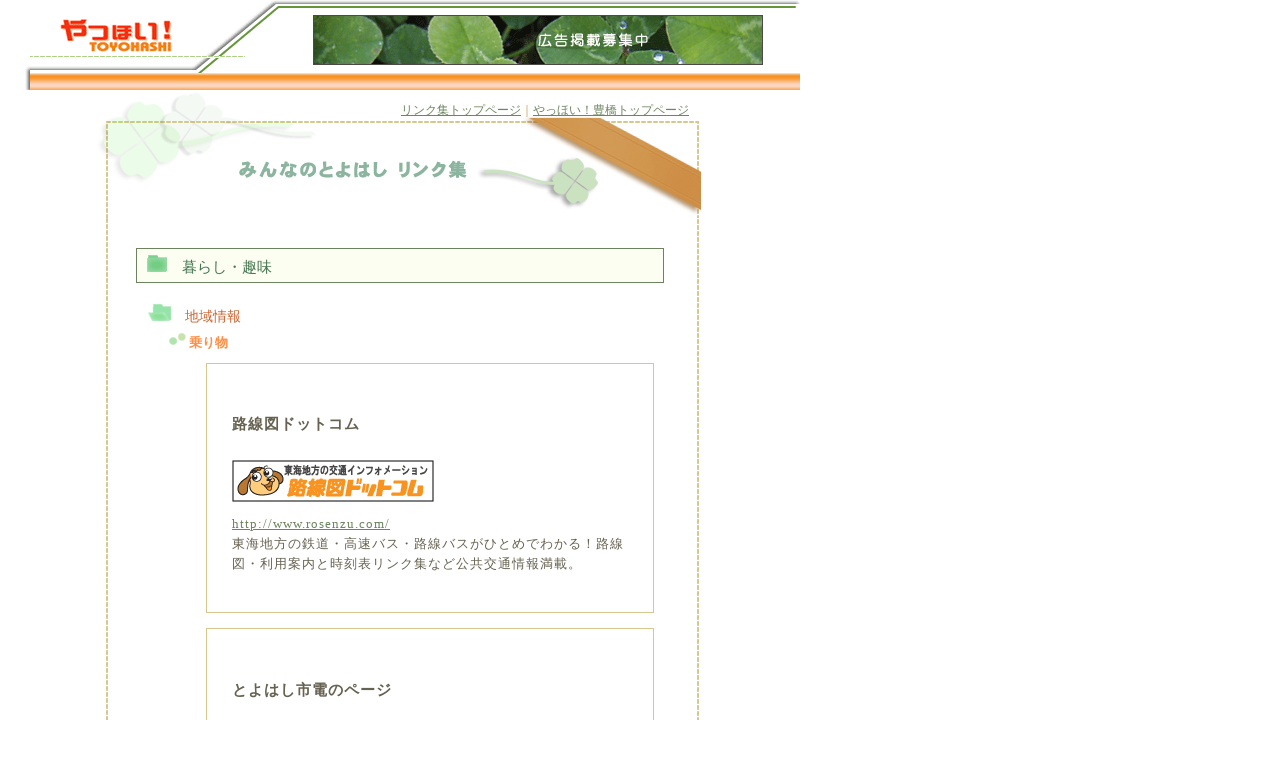

--- FILE ---
content_type: text/html
request_url: http://yahhoi.com/links/category/links_norimono.htm
body_size: 3054
content:
<!DOCTYPE html PUBLIC "-//W3C//DTD HTML 4.01 Transitional//EN">
<HTML>
<HEAD>
<TITLE>豊橋リンク集・乗り物</TITLE>
<META HTTP-EQUIV="Content-Type" CONTENT="text/html; charset=Shift_JIS">
<link href="../../yahhoi.css" rel="stylesheet" type="text/css">
<link href="../link.css" rel="stylesheet" type="text/css">
</HEAD>
<BODY BGCOLOR=#FFFFFF link="#6D8660" vlink="#FF8F47" alink="#7C4A3F">
<TABLE WIDTH=800 BORDER=0 CELLPADDING=0 CELLSPACING=0>
  <TR> 
    <TD> <IMG SRC="../../images/y-top_01.gif" alt="" WIDTH=800 HEIGHT=71></TD>
  </TR>
  <TR> 
    <TD> <IMG SRC="../../images/y-top_02.gif" alt="" WIDTH=800 HEIGHT=19></TD>
  </TR>
</TABLE>
<div class="main-link"> 
  <TABLE WIDTH=608 BORDER=0 CELLPADDING=0 CELLSPACING=0>
    <TR> 
      <TD class="link01"><p class="navi"><a href="../index.html">リンク集トップページ</a>｜<a href="../../">やっほい！豊橋トップページ</a></p></TD>
    </TR>
    <TR> 
      <TD class="bg-link02"><h1><img src="../images/link-h1.gif" alt="みんなのとよはし　リンク集" width="264" height="38"></h1></TD>
    </TR>
    <TR> 
      <TD class="bg-link03"> 
        <!--コンテンツ-->
        <div id="content"> 
          <h2><img src="../img/folder_c_42.gif" alt="■　" width="25" height="18">　暮らし・趣味</h2>
          <h3><img src="../img/folder_o_43.gif" alt="■　" width="25" height="18">　地域情報</h3>
          <h4 class="sort"><img src="../../images/dot.gif" alt="・" width="23" height="16">乗り物</h4>
          <div class="date"> 
            <h5>路線図ドットコム</h5>
            <a href="http://www.rosenzu.com/" target="_blank"><img src="../banner/rosenzu.gif" width="202" height="42" border="0" alt="「路線図ドットコム」さんへ"></a> 
            <P CLASS="comment"><a href="http://www.rosenzu.com/" target="_blank">http://www.rosenzu.com/</a><br>
              東海地方の鉄道・高速バス・路線バスがひとめでわかる！路線図・利用案内と時刻表リンク集など公共交通情報満載。</P>
          </div>
          <div class="date"> 
            <h5>とよはし市電のページ</h5>
            <a href="http://www51.tok2.com/home/toyohashishiden/" target="_blank"><img src="../banner/toyo_shiden.jpg" width="200" height="50" border="0" alt="「とよはし市電のページ」さんへ"></a> 
            <P CLASS="comment"><a href="http://www51.tok2.com/home/toyohashishiden/" target="_blank">http://www51.tok2.com/home/toyohashishiden/</a> 
              <br>
              豊橋を走る市電の停留所や車両を写真で紹介します。また、豊橋市内の特徴ある建物や風景（公会堂や表浜など）も紹介しています。今後もどんどん充実させていく予定です。穂の国に関するなんでも掲示板も設置しました。是非一度遊びに来てください！</P>
          </div>
        </div>
        <!--コンテンツ-->
      </TD>
    </TR>
    <TR> 
      <TD> <IMG SRC="../images/link_04.gif" alt="" WIDTH=608 HEIGHT=47></TD>
    </TR>
  </TABLE>
</div><table width="100%"  border="0" cellspacing="0" cellpadding="0">
  <tr> 
    <td class="bg-under"><IMG SRC="../../image/under-ya.gif" alt="Congtatulations on the 100th anniversary." WIDTH=470 HEIGHT=38></td>
  </tr>
</table>
</BODY>
</HTML>

--- FILE ---
content_type: text/css
request_url: http://yahhoi.com/yahhoi.css
body_size: 3536
content:
td {
	background-color: #FFFFFF;
	vertical-align: top;
}

.bg-07 {
	background-image:  url(../images/index100_07.gif);
	background-repeat: repeat-y;
}

.bg-09 {
	background-image:  url(../images/index100_09.gif);
	background-repeat: repeat-y;
}

.bg-11 {
	background-image:  url(../images/index100_11.gif);
	background-repeat: repeat-y;
}

h1{
	color: #8B4539;
	margin: 0px 110px 0px 126px;
	font-size: 120%;
}

h2 {
	font-size: 85%;
	line-height: 140%;
	font-weight: normal;

	color: #437650;
	margin: 30px 20px 20px;
	padding: 5px;
	font-size: 95%;
	border: 1px solid #6B845F;
	background-color: #FDFEF2;
}

body {
	vertical-align: middle;
	margin-top: 0px;
	margin-left: 0px;

}

ul {
	font-size: 80%;
	line-height: 150%;
	color: #FF9900;
	margin-top: 5px;
	list-style-image:  url(images/list.gif);
	list-style-position: outside;
}

dl{
        margin: 5px;
	font-size: 90%;
}

dt{
        color: #437650;
        padding: 2px;
}

dd{
        padding: 5px;
        line-height: 145%;
        color: #4E4A45;
        font-size: 95%;
}

.anniversary {
	font-size: 75%;
	line-height: 130%;
	color: #CC6633;
	margin-left: 10px;
	margin-bottom: 0px;
	margin-top: 0px;
}

.right {
	text-align: right;
}

.bg-y09 {
	background-image:  url(../images/yahhoi_09.gif);
	background-repeat: repeat-y;
}

.bg-y11 {
	background-image:  url(../images/yahhoi_11.gif);
	background-repeat: repeat-y;
}

.bg-y07 {
	background-image:  url(../images/yahhoi_07.gif);
	background-repeat: repeat-y;
}

.ad05 {
	background-image:  url(images/ad_05.gif);
	background-repeat: repeat-y;
}

.ad07 {
	background-image:  url(images/ad_07.gif);
	background-repeat: repeat-y;
}

.bg-02 {
	background-color: #FFFFFF;
	background-image:  url(images/event_02.gif);
	background-repeat: no-repeat;
	height: 44px;
}

.bg-03 {
	background-color: #FFFFFF;
	background-image:  url(images/event_03.gif);
	background-repeat: repeat-y;
}

.bg-04 {
	background-color: #FFFFFF;
	background-image: url(images/event3_02.gif);
	background-repeat: repeat-y;
}

.bg-01 {
	background-color: #FFFFFF;
	background-image: url(images/event_01.gif);
	background-repeat: no-repeat;
	height: 30px;
}

.line1 {
	text-align: center;
}

.under {
	vertical-align: bottom;
}

.line2 {
	text-align: center;
	margin-bottom: 10px;
	margin-top: 10px;
	margin-right: 0px;
	margin-left: 0px;
}.bg2-3 {
	background-image: url(images/event2_03.gif);
	background-repeat: no-repeat;
	background-color: #E2E1D2;
}
.bg-under {
	background-image: url(image/under-y.gif);
	background-repeat: repeat-x;
}
.c-bg {
	background-color: #FFFFFF;
	background-image: url(images/c-bg.gif);
	background-repeat: repeat-y;

}
.memo {
	font-size: 90%;
	margin: 15px;
	padding-right: 15px;
	padding-left: 15px;
	color: #4E4A45;


}
.navi {
	font-size: 12px;
}
.side-h {
	font-size: 75%;
	line-height: 130%;
	color: #CC6633;
	margin: 0px;

}
.side-note {
	margin: 5px;
	padding: 0px;
	font-size: 80%;
	color: #D89F5D;
	line-height: 160%;


}
.side-link {
	margin: 8px 0px 8px 8px;
	font-size: 80%;
	color: #FF8F47;
	line-height: 160%;

}
.main {
	margin-top: 0px;
	margin-left: 30px;
}

.ad {
	font-size: 65%;
	line-height: 150%;
	color: #666666;
	margin: 5px 10px 0px;

}
.adname {
	font-size: 65%;
	line-height: 150%;
	color: #333333;
	margin: 5px 0px 0px;

}
.adspace {
	height: auto;
	width: 121px;
}


--- FILE ---
content_type: text/css
request_url: http://yahhoi.com/links/link.css
body_size: 1513
content:
A:link {
        color: #6D8660
}

A:visited {
        color: #FF8F47
}

A:active {
        color: #7C4A3F
}

:hover   {
	background-color: #F5F0EB;

}

.bg-link02 {
	background-color: #FFFFFF;
	background-image: url(images/link_02.gif);
	background-repeat: no-repeat;

}
.bg-link03 {
	background-color: #FFFFFF;
	background-image: url(images/link_03.gif);
	background-repeat: repeat-y;
}
h1 {
	margin-top: 30px;
	margin-bottom: 30px;

}
.sort {
	font-size: 80%;
	line-height: 160%;
	margin: 0px 30px 10px 50px;
	color: #FF8F47;

}
h3 {
	font-size: 85%;
	font-weight: normal;
	margin-left: 30px;
	color: #CC6633;
	margin-bottom: 5px;




}
.date {
	margin-left: 90px;
	border: 1px solid #D7C78D;
	padding: 25px;
	font-size: 90%;
	color: #666251;
	margin-bottom: 15px;
	margin-right: 30px;



}
h4 {
	text-decoration: none;
	font-size: 100%;

}
.mein-link {
	margin: 8px 25px;
	font-size: 80%;
	color: #FF8F47;
	line-height: 160%;
	text-align: right;

}
.comment {
	line-height: 160%;
	clear: right;
	font-size: 90%;
	letter-spacing: 1px;




}
h5 {
	font-size: 105%;
	letter-spacing: 1px;

}
#content {

	padding: 0px 20px;
	margin: 0px;
}
.main-link {

	margin-top: 0px;
	margin-left: 96px;
}
.link01 {
	background-image: url(images/link_01.gif);
	background-repeat: no-repeat;
	height: 30px;
	width: 608px;
}
.navi {
	text-align: right;
	margin-top: 12px;
	margin-right: 15px;
	color: #D19A54;

}
